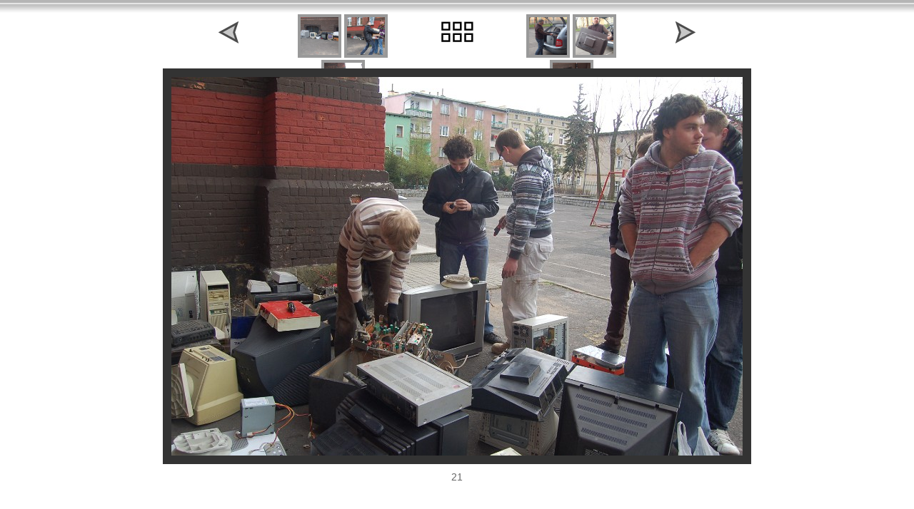

--- FILE ---
content_type: text/html
request_url: http://www.zso.kamienna-gora.pl/aktualnosci/materialy/cemenius/galeria2010/album/slides/21.html
body_size: 1253
content:
<!DOCTYPE HTML PUBLIC "-//W3C//DTD HTML 4.01 Transitional//EN">
<html>
<!-- saved from url=(0014)about:internet -->
<head>
<meta http-equiv="content-type" content="text/html; charset=UTF-8">
<title>21</title>
<!-- BEGIN KeySupport :: Thanks to danutz!! -->
<SCRIPT LANGUAGE="javascript">
			var nextPageUrl = "22.html";
		var prevPageUrl = "20.html";
		var indexPageUrl = "../" + "index2.html";
		var firstPageUrl = "01.html";
		var lastPageUrl = "comenius_rgb.html";
		
		var isSlideShow = false;
		
		
		function pageSetup() {
			initKeyboard();
		}
</SCRIPT>
<SCRIPT LANGUAGE="javascript" SRC="../res/js/navSlide.js"></SCRIPT>
<SCRIPT LANGUAGE="javascript" SRC="../res/js/keyboard.js"></SCRIPT>
<!-- END KeySupport -->
<link href="../res/global.css" rel=stylesheet>
<link href="../res/styles.css" rel=stylesheet>
<link rel="alternate" href="../album.rss" type="application/rss+xml">
</head>
<body id="slide" onLoad="pageSetup();">

<div class="navigationrow">
<div class="navigationblock">
	<a href="20.html"><img src="../res/previous.png" alt="Previous page" border=0 /></a>
</div>

<div class="navigationblock">
  <a href="18.html"><img class="thumbimage" src="../thumbs/18.jpg" width="53" height="53" border="0" alt="18"></a>
  <a href="19.html"><img class="thumbimage" src="../thumbs/19.jpg" width="53" height="53" border="0" alt="19"></a>
  <a href="20.html"><img class="thumbimage" src="../thumbs/20.jpg" width="53" height="53" border="0" alt="20"></a>
</div>

<div class="navigationblock">
<a href="../index2.html"><img src="../res/index.png" border=0 alt="To index page" class="indexicon"/></a>
</div>

<div class="navigationblock">
  <a href="22.html"><img class="thumbimage" src="../thumbs/22.jpg" width="53" height="53" border="0" alt="22"></a>
  <a href="23.html"><img class="thumbimage" src="../thumbs/23.jpg" width="53" height="53" border="0" alt="23"></a>
  <a href="24.html"><img class="thumbimage" src="../thumbs/24.jpg" width="53" height="53" border="0" alt="24"></a>
</div>


<div class="navigationblock">
	<a href="22.html"><img src="../res/next.png" alt="Next page" border=0 /></a>
</div>
</div>

<div class="clearrow"></div>
<br/>
	<a href="../21.jpg"><img class="image" src="21.jpg" width="800" height="531" alt="Original image" usemap ="#clickmap"/></a>
<map id ="clickmap" name="clickmap">
	<area shape ="rect" coords ="0,0,400,531" href ="20.html" alt="Previous page" />
	<area shape ="rect" coords ="400,0,800,531" href ="22.html" alt="Next page" />
</map> 

<div class="title">21</div>
<br/>
</div>
<br/>
<br/>
<div class="row">
	<a href="http://jalbum.net" target="_blank"><small>Generated by: jAlbum 9</small></a> | <a href="http://jalbum.net/skins/skin/Spartan"><small>Skin: Spartan</small></a>
</div>
<div id="jalbumwidgetcontainer"></div>
<script type="text/javascript" charset="utf-8"><!--//--><![CDATA[//><!--
_jaSkin = "Spartan";
_jaStyle = "silver.css";
_jaVersion = "9.6";
_jaGeneratorType = "desktop";
_jaLanguage = "pl";
_jaPageType = "slide";
_jaRootPath = "..";
var script = document.createElement("script");
script.type = "text/javascript";
script.src = "http://jalbum.net/widgetapi/load.js";
document.getElementById("jalbumwidgetcontainer").appendChild(script);
//--><!]]></script>

</body>
</html>


--- FILE ---
content_type: text/css
request_url: http://www.zso.kamienna-gora.pl/aktualnosci/materialy/cemenius/galeria2010/album/res/styles.css
body_size: 346
content:
/*
 * Combined style sheet for the index pages and the slide pages.
 */

body {
	font-family: Verdana, Arial, sans-serif;
	font-size: 14px;
	
	text-align:center;	
	background-color: #fff;
	background-image: url('../res/bg.jpg');
	color: black;
}


h1 {
	font-family: Trebuchet MS, Verdana, Arial, sans-serif;
	font-weight: 100;
}

a {
	color: #666;
	text-decoration:none;
}

div.thumb {
	font-size: 10px;
}

.thumbimage {
	border: 4px solid #999;
}
.image {
	border: 12px solid #333;
}

.icon {
	border: 0px;
}
